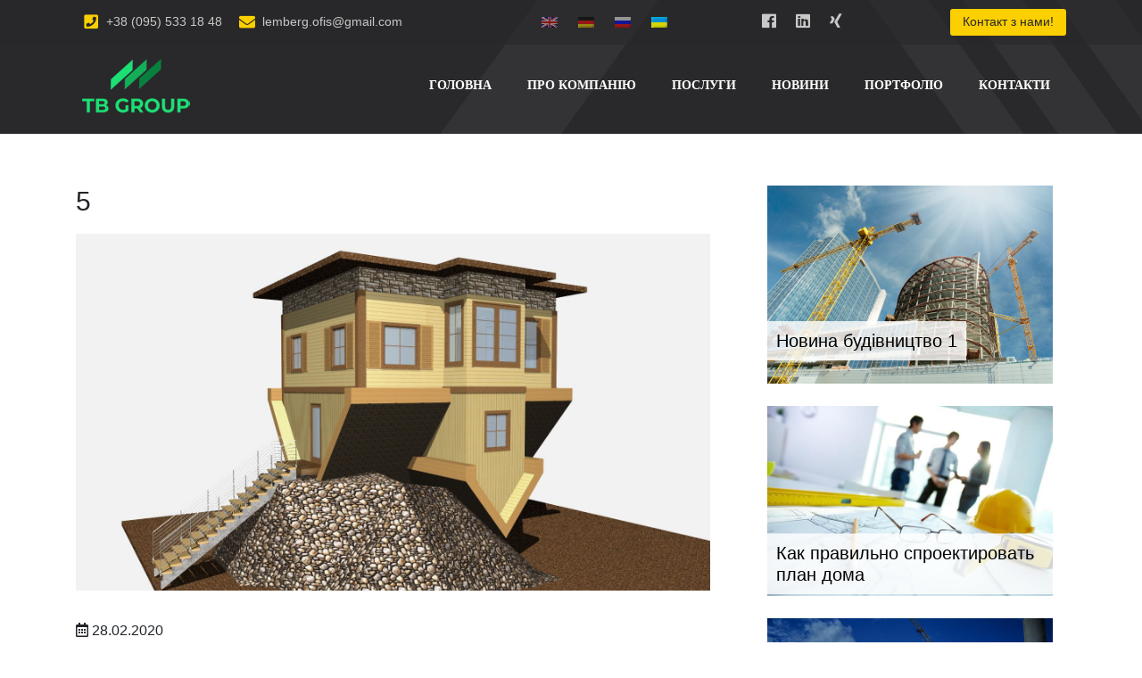

--- FILE ---
content_type: text/html; charset=UTF-8
request_url: https://t-b.group/bws-gallery/proekt-derev-yanogo-budynku-4/5-2/
body_size: 9027
content:
<!doctype html>
<html lang="uk"
	prefix="og: https://ogp.me/ns#" >
<head>
	<meta charset="UTF-8">
	<meta name="viewport" content="width=device-width, initial-scale=1">
	<link rel="profile" href="https://gmpg.org/xfn/11">

	<title>5 | &quot;Ті-Бі Груп&quot;</title>

		<!-- All in One SEO 4.1.3.4 -->
		<meta property="og:site_name" content="&quot;Ті-Бі Груп&quot; | Будівельна компанія" />
		<meta property="og:type" content="article" />
		<meta property="og:title" content="5 | &quot;Ті-Бі Груп&quot;" />
		<meta property="og:image" content="https://t-b.group/wp-content/uploads/2021/01/1-2.jpg" />
		<meta property="og:image:secure_url" content="https://t-b.group/wp-content/uploads/2021/01/1-2.jpg" />
		<meta property="og:image:width" content="1920" />
		<meta property="og:image:height" content="816" />
		<meta property="article:published_time" content="2020-02-28T21:00:47Z" />
		<meta property="article:modified_time" content="2020-02-28T21:00:47Z" />
		<script type="application/ld+json" class="aioseo-schema">
			{"@context":"https:\/\/schema.org","@graph":[{"@type":"WebSite","@id":"https:\/\/t-b.group\/#website","url":"https:\/\/t-b.group\/","name":"\"\u0422\u0456-\u0411\u0456 \u0413\u0440\u0443\u043f\"","description":"\u0411\u0443\u0434\u0456\u0432\u0435\u043b\u044c\u043d\u0430 \u043a\u043e\u043c\u043f\u0430\u043d\u0456\u044f","publisher":{"@id":"https:\/\/t-b.group\/#organization"}},{"@type":"Organization","@id":"https:\/\/t-b.group\/#organization","name":"\"\u0422\u0456-\u0411\u0456 \u0413\u0440\u0443\u043f\"","url":"https:\/\/t-b.group\/","logo":{"@type":"ImageObject","@id":"https:\/\/t-b.group\/#organizationLogo","url":"https:\/\/t-b.group\/wp-content\/uploads\/2019\/12\/logo.png","width":"133","height":"70"},"image":{"@id":"https:\/\/t-b.group\/#organizationLogo"}},{"@type":"BreadcrumbList","@id":"https:\/\/t-b.group\/bws-gallery\/proekt-derev-yanogo-budynku-4\/5-2\/#breadcrumblist","itemListElement":[{"@type":"ListItem","@id":"https:\/\/t-b.group\/#listItem","position":"1","item":{"@type":"WebPage","@id":"https:\/\/t-b.group\/","name":"\u0414\u043e\u0434\u043e\u043c\u0443","description":"\u0411\u0443\u0434\u0456\u0432\u0435\u043b\u044c\u043d\u0430 \u043a\u043e\u043c\u043f\u0430\u043d\u0456\u044f","url":"https:\/\/t-b.group\/"},"nextItem":"https:\/\/t-b.group\/bws-gallery\/proekt-derev-yanogo-budynku-4\/5-2\/#listItem"},{"@type":"ListItem","@id":"https:\/\/t-b.group\/bws-gallery\/proekt-derev-yanogo-budynku-4\/5-2\/#listItem","position":"2","item":{"@type":"WebPage","@id":"https:\/\/t-b.group\/bws-gallery\/proekt-derev-yanogo-budynku-4\/5-2\/","name":"5","url":"https:\/\/t-b.group\/bws-gallery\/proekt-derev-yanogo-budynku-4\/5-2\/"},"previousItem":"https:\/\/t-b.group\/#listItem"}]},{"@type":"Person","@id":"https:\/\/t-b.group\/author\/tbadmin\/#author","url":"https:\/\/t-b.group\/author\/tbadmin\/","name":"tbadmin","image":{"@type":"ImageObject","@id":"https:\/\/t-b.group\/bws-gallery\/proekt-derev-yanogo-budynku-4\/5-2\/#authorImage","url":"https:\/\/secure.gravatar.com\/avatar\/ee2e8c1dde2bd49f31bdfb17838abd6f?s=96&d=mm&r=g","width":"96","height":"96","caption":"tbadmin"}},{"@type":"ItemPage","@id":"https:\/\/t-b.group\/bws-gallery\/proekt-derev-yanogo-budynku-4\/5-2\/#itempage","url":"https:\/\/t-b.group\/bws-gallery\/proekt-derev-yanogo-budynku-4\/5-2\/","name":"5 | \"\u0422\u0456-\u0411\u0456 \u0413\u0440\u0443\u043f\"","inLanguage":"uk","isPartOf":{"@id":"https:\/\/t-b.group\/#website"},"breadcrumb":{"@id":"https:\/\/t-b.group\/bws-gallery\/proekt-derev-yanogo-budynku-4\/5-2\/#breadcrumblist"},"datePublished":"2020-02-28T21:00:47+02:00","dateModified":"2020-02-28T21:00:47+02:00"}]}
		</script>
		<!-- All in One SEO -->

<link rel='dns-prefetch' href='//ajax.googleapis.com' />
<link rel='dns-prefetch' href='//code.jquery.com' />
<link rel='dns-prefetch' href='//use.fontawesome.com' />
<link rel='dns-prefetch' href='//stackpath.bootstrapcdn.com' />
<link rel='dns-prefetch' href='//s.w.org' />
<link rel="alternate" type="application/rss+xml" title="&quot;Ті-Бі Груп&quot; &raquo; стрічка" href="https://t-b.group/feed/" />
<link rel="alternate" type="application/rss+xml" title="&quot;Ті-Бі Груп&quot; &raquo; Канал коментарів" href="https://t-b.group/comments/feed/" />
		<script type="text/javascript">
			window._wpemojiSettings = {"baseUrl":"https:\/\/s.w.org\/images\/core\/emoji\/13.0.1\/72x72\/","ext":".png","svgUrl":"https:\/\/s.w.org\/images\/core\/emoji\/13.0.1\/svg\/","svgExt":".svg","source":{"concatemoji":"https:\/\/t-b.group\/wp-includes\/js\/wp-emoji-release.min.js?ver=5.7.14"}};
			!function(e,a,t){var n,r,o,i=a.createElement("canvas"),p=i.getContext&&i.getContext("2d");function s(e,t){var a=String.fromCharCode;p.clearRect(0,0,i.width,i.height),p.fillText(a.apply(this,e),0,0);e=i.toDataURL();return p.clearRect(0,0,i.width,i.height),p.fillText(a.apply(this,t),0,0),e===i.toDataURL()}function c(e){var t=a.createElement("script");t.src=e,t.defer=t.type="text/javascript",a.getElementsByTagName("head")[0].appendChild(t)}for(o=Array("flag","emoji"),t.supports={everything:!0,everythingExceptFlag:!0},r=0;r<o.length;r++)t.supports[o[r]]=function(e){if(!p||!p.fillText)return!1;switch(p.textBaseline="top",p.font="600 32px Arial",e){case"flag":return s([127987,65039,8205,9895,65039],[127987,65039,8203,9895,65039])?!1:!s([55356,56826,55356,56819],[55356,56826,8203,55356,56819])&&!s([55356,57332,56128,56423,56128,56418,56128,56421,56128,56430,56128,56423,56128,56447],[55356,57332,8203,56128,56423,8203,56128,56418,8203,56128,56421,8203,56128,56430,8203,56128,56423,8203,56128,56447]);case"emoji":return!s([55357,56424,8205,55356,57212],[55357,56424,8203,55356,57212])}return!1}(o[r]),t.supports.everything=t.supports.everything&&t.supports[o[r]],"flag"!==o[r]&&(t.supports.everythingExceptFlag=t.supports.everythingExceptFlag&&t.supports[o[r]]);t.supports.everythingExceptFlag=t.supports.everythingExceptFlag&&!t.supports.flag,t.DOMReady=!1,t.readyCallback=function(){t.DOMReady=!0},t.supports.everything||(n=function(){t.readyCallback()},a.addEventListener?(a.addEventListener("DOMContentLoaded",n,!1),e.addEventListener("load",n,!1)):(e.attachEvent("onload",n),a.attachEvent("onreadystatechange",function(){"complete"===a.readyState&&t.readyCallback()})),(n=t.source||{}).concatemoji?c(n.concatemoji):n.wpemoji&&n.twemoji&&(c(n.twemoji),c(n.wpemoji)))}(window,document,window._wpemojiSettings);
		</script>
		<style type="text/css">
img.wp-smiley,
img.emoji {
	display: inline !important;
	border: none !important;
	box-shadow: none !important;
	height: 1em !important;
	width: 1em !important;
	margin: 0 .07em !important;
	vertical-align: -0.1em !important;
	background: none !important;
	padding: 0 !important;
}
</style>
	<link rel='stylesheet' id='contact-form-7-css'  href='https://t-b.group/wp-content/plugins/contact-form-7/includes/css/styles.css?ver=5.3.2' type='text/css' media='all' />
<link rel='stylesheet' id='tb-company-style-css'  href='https://t-b.group/wp-content/themes/tb-company/style.css?ver=5.7.14' type='text/css' media='all' />
<link rel='stylesheet' id='tb-company-fontawesome-css'  href='//use.fontawesome.com/releases/v5.0.7/css/all.css?ver=5.0.7' type='text/css' media='all' />
<link rel='stylesheet' id='tb-company-bootstrap-css'  href='//stackpath.bootstrapcdn.com/bootstrap/4.3.1/css/bootstrap.min.css?ver=4.3.1' type='text/css' media='all' />
<link rel='stylesheet' id='bws-custom-style-css'  href='https://t-b.group/wp-content/uploads/bws-custom-code/bws-custom-code.css?ver=5.7.14' type='text/css' media='all' />
<script type='text/javascript' src='https://t-b.group/wp-includes/js/jquery/jquery.min.js?ver=3.5.1' id='jquery-core-js'></script>
<script type='text/javascript' src='https://t-b.group/wp-includes/js/jquery/jquery-migrate.min.js?ver=3.3.2' id='jquery-migrate-js'></script>
<script type='text/javascript' src='//ajax.googleapis.com/ajax/libs/jquery/2.1.4/jquery.min.js?ver=2.1.4' id='tb-company-jguery-js'></script>
<script type='text/javascript' src='//code.jquery.com/jquery-migrate-1.2.1.min.js?ver=1.2.1' id='tb-company-jguery-migrate-js'></script>
<link rel="https://api.w.org/" href="https://t-b.group/wp-json/" /><link rel="alternate" type="application/json" href="https://t-b.group/wp-json/wp/v2/media/881" /><link rel="EditURI" type="application/rsd+xml" title="RSD" href="https://t-b.group/xmlrpc.php?rsd" />
<link rel="wlwmanifest" type="application/wlwmanifest+xml" href="https://t-b.group/wp-includes/wlwmanifest.xml" /> 
<meta name="generator" content="WordPress 5.7.14" />
<link rel='shortlink' href='https://t-b.group/?p=881' />
<link rel="alternate" type="application/json+oembed" href="https://t-b.group/wp-json/oembed/1.0/embed?url=https%3A%2F%2Ft-b.group%2Fbws-gallery%2Fproekt-derev-yanogo-budynku-4%2F5-2%2F" />
			<!-- Start ios -->
			<script type="text/javascript">
				( function( $ ){
					$( document ).ready( function() {
						$( '#fancybox-overlay' ).css( {
							'width' : $( document ).width()
						} );
					} );
				} )( jQuery );
			</script>
			<!-- End ios -->
		<style type="text/css">
.qtranxs_flag_en {background-image: url(https://t-b.group/wp-content/plugins/qtranslate-x/flags/gb.png); background-repeat: no-repeat;}
.qtranxs_flag_de {background-image: url(https://t-b.group/wp-content/plugins/qtranslate-x/flags/de.png); background-repeat: no-repeat;}
.qtranxs_flag_ru {background-image: url(https://t-b.group/wp-content/plugins/qtranslate-x/flags/ru.png); background-repeat: no-repeat;}
.qtranxs_flag_ua {background-image: url(https://t-b.group/wp-content/plugins/qtranslate-x/flags/ua.png); background-repeat: no-repeat;}
</style>
<link hreflang="en" href="https://t-b.group/en/bws-gallery/proekt-derev-yanogo-budynku-4/5-2/" rel="alternate" />
<link hreflang="de" href="https://t-b.group/de/bws-gallery/proekt-derev-yanogo-budynku-4/5-2/" rel="alternate" />
<link hreflang="ru" href="https://t-b.group/ru/bws-gallery/proekt-derev-yanogo-budynku-4/5-2/" rel="alternate" />
<link hreflang="ua" href="https://t-b.group/ua/bws-gallery/proekt-derev-yanogo-budynku-4/5-2/" rel="alternate" />
<link hreflang="x-default" href="https://t-b.group/bws-gallery/proekt-derev-yanogo-budynku-4/5-2/" rel="alternate" />
<meta name="generator" content="qTranslate-X 3.4.6.8" />
<!-- Analytics by WP-Statistics v13.2.3 - https://wp-statistics.com/ -->
		<style type="text/css">
					.site-title,
			.site-description {
				position: absolute;
				clip: rect(1px, 1px, 1px, 1px);
			}
				</style>
		<link rel="icon" href="https://t-b.group/wp-content/uploads/2019/12/favicon.png" sizes="32x32" />
<link rel="icon" href="https://t-b.group/wp-content/uploads/2019/12/favicon.png" sizes="192x192" />
<link rel="apple-touch-icon" href="https://t-b.group/wp-content/uploads/2019/12/favicon.png" />
<meta name="msapplication-TileImage" content="https://t-b.group/wp-content/uploads/2019/12/favicon.png" />
			<meta property="og:type" content="article" />
				

	<script>(function(d, s, id) {
  	var js, fjs = d.getElementsByTagName(s)[0];
  	if (d.getElementById(id)) return;
  	js = d.createElement(s); js.id = id;
  	js.src = 'https://connect.facebook.net/uk_UA/sdk.js#xfbml=1&version=v3.2';
  	fjs.parentNode.insertBefore(js, fjs);
	}(document, 'script', 'facebook-jssdk'));
	</script>

<script>
jQuery(document).ready(function() {
  jQuery(window).bind("load", function() {
    //Пример исключения ссылки:
    //jQuery('a[href*="#"]:not([href="#"],[href="#spu-209"],[href="#spu-211"],[href="#spu-212"],[href="#spu-213"],[href="#spu-214"],[href="#spu-215"],[href="#spu-217"])').click(function() {
    jQuery('a:not(.spu-clickable)[href*="#"]:not([href="#"])').click(function() {
      if (location.pathname.replace(/^\//, '') == this.pathname.replace(/^\//, '') ||
        location.hostname == this.hostname) {
        var target = jQuery(this.hash);
        target = target.length ? target : jQuery('[name=' + this.hash.slice(1) + ']');
        if (target.length) {
          jQuery("html, body").animate({
            // $('html, body').animate({
            scrollTop: target.offset().top - 30
          }, 1000);
          return false;
        }
      }
    });
  });
});
jQuery(document).ready(function($) {
var myHash = location.hash; //получаем значение хеша
location.hash = ''; //очищаем хеш
if(myHash[1] != undefined){ //проверяем, есть ли в хеше какое-то значение
$('html, body').animate(
{scrollTop: $(myHash).offset().top - 30}
, 1000); //скроллим за полсекунды
location.hash = myHash; //возвращаем хеш
};
});	
</script>
<script src="//code.jivosite.com/widget/Wy74t9GKsB" async></script>
<link rel="stylesheet" type="text/css" href="//kenwheeler.github.io/slick/slick/slick.css">
<link rel="stylesheet" type="text/css" href="//kenwheeler.github.io/slick/slick/slick-theme.css">	
	
<!-- Global site tag (gtag.js) - Google Analytics -->
<script async src="https://www.googletagmanager.com/gtag/js?id=UA-156541503-1"></script>
<script>
  window.dataLayer = window.dataLayer || [];
  function gtag(){dataLayer.push(arguments);}
  gtag('js', new Date());

  gtag('config', 'UA-156541503-1');
</script>
	<meta name="google-site-verification" content="xK_YhcFPwEXh9TG3cGgOWhUrkQnRCUuP0RC2f7L2isA" />
</head>

<body class="attachment attachment-template-default single single-attachment postid-881 attachmentid-881 attachment-jpeg wp-custom-logo gllr_tb-company.com no-sidebar">
<div id="page" class="site">
	<a class="skip-link screen-reader-text" href="#content">Skip to content</a>
	<header id="masthead" class="site-header">
		<div class="top-panel">
		<div class="container">
		<div class="row">
		 	<div class="col-12 col-md-5 col-lg-5">
											<span class="info-contacts"><a href="tel:+38 (095) 533 18 48"><i class="fas fa-phone-square"></i> +38 (095) 533 18 48</a></span>
									 <span class="info-contacts"><a href="mailto:lemberg.ofis@gmail.com"><i class="fas fa-envelope"></i> lemberg.ofis@gmail.com</a></span>
						</div>
			<div class="col-12 col-md-3 col-lg-3 top-lang">	
			<style type="text/css">
.qtranxs_widget ul { margin: 0; }
.qtranxs_widget ul li
{
display: inline; /* horizontal list, use "list-item" or other appropriate value for vertical list */
list-style-type: none; /* use "initial" or other to enable bullets */
margin: 0 5px 0 0; /* adjust spacing between items */
opacity: 0.5;
-o-transition: 1s ease opacity;
-moz-transition: 1s ease opacity;
-webkit-transition: 1s ease opacity;
transition: 1s ease opacity;
}
/* .qtranxs_widget ul li span { margin: 0 5px 0 0; } */ /* other way to control spacing */
.qtranxs_widget ul li.active { opacity: 0.8; }
.qtranxs_widget ul li:hover { opacity: 1; }
.qtranxs_widget img { box-shadow: none; vertical-align: middle; display: initial; }
.qtranxs_flag { height:12px; width:18px; display:block; }
.qtranxs_flag_and_text { padding-left:20px; }
.qtranxs_flag span { display:none; }
</style>
<div class="widget qtranxs_widget">
<ul class="language-chooser language-chooser-image qtranxs_language_chooser" id="qtranslate--1-chooser">
<li class="lang-en"><a href="https://t-b.group/en/bws-gallery/proekt-derev-yanogo-budynku-4/5-2/" hreflang="en" title="English (en)" class="qtranxs_image qtranxs_image_en"><img src="https://t-b.group/wp-content/plugins/qtranslate-x/flags/gb.png" alt="English (en)" /><span style="display:none">English</span></a></li>
<li class="lang-de"><a href="https://t-b.group/de/bws-gallery/proekt-derev-yanogo-budynku-4/5-2/" hreflang="de" title="Deutsch (de)" class="qtranxs_image qtranxs_image_de"><img src="https://t-b.group/wp-content/plugins/qtranslate-x/flags/de.png" alt="Deutsch (de)" /><span style="display:none">Deutsch</span></a></li>
<li class="lang-ru"><a href="https://t-b.group/ru/bws-gallery/proekt-derev-yanogo-budynku-4/5-2/" hreflang="ru" title="Русский (ru)" class="qtranxs_image qtranxs_image_ru"><img src="https://t-b.group/wp-content/plugins/qtranslate-x/flags/ru.png" alt="Русский (ru)" /><span style="display:none">Русский</span></a></li>
<li class="lang-ua active"><a href="https://t-b.group/ua/bws-gallery/proekt-derev-yanogo-budynku-4/5-2/" hreflang="ua" title="Українська (ua)" class="qtranxs_image qtranxs_image_ua"><img src="https://t-b.group/wp-content/plugins/qtranslate-x/flags/ua.png" alt="Українська (ua)" /><span style="display:none">Українська</span></a></li>
</ul><div class="qtranxs_widget_end"></div>
</div>			</div>
			<div class="col-12 col-md-2 col-lg-2 top-link">
								<a class="top-social" title="Facebook" href="https://www.facebook.com/gruptb" target="_blank"><i class="fab fa-facebook"></i></a> 																				<a class="top-social" title="Linkedin" href="https://www.linkedin.com/company/t-bgroup" target="_blank"><i class="fab fa-linkedin"></i></a>								<a class="top-social" title="Xing" href="https://www.xing.com/companies/kontaktanbahnung-geschaftsvermittlung-begleitunginderukraine" target="_blank"><i class="fab fa-xing"></i></a>			</div>
			<div class="col-12 col-md-2 col-lg-2" style="text-align: right;">
			<a class="top-button pull-right" href="/#contacts">
			Контакт з нами!	
			</a>
			</div>
			</div>
			</div>
		</div>
	<div class="container">	
	<div class="row">
			<div class="col-12 col-md-3 col-lg-3">	
				<div class="site-branding">
				<a href="https://t-b.group/" class="custom-logo-link" rel="home"><img width="133" height="70" src="https://t-b.group/wp-content/uploads/2019/12/logo.png" class="custom-logo" alt="&quot;Ті-Бі Груп&quot;" /></a>				<p class="site-title"><a href="https://t-b.group/" rel="home">&quot;Ті-Бі Груп&quot;</a></p>
								<p class="site-description">Будівельна компанія</p>
								</div><!-- .site-branding -->
			</div>
			<div class="col-12 col-md-9 col-lg-9">
				<nav id="site-navigation" class="main-navigation pull-right">
				<button class="menu-toggle" aria-controls="primary-menu" aria-expanded="false"><i class="fa fa-bars"></i> Меню сайту</button>
				<div class="menu-menu-1-container"><ul id="primary-menu" class="menu"><li id="menu-item-25" class="menu-item menu-item-type-post_type menu-item-object-page menu-item-home menu-item-25"><a href="https://t-b.group/">Головна</a></li>
<li id="menu-item-27" class="menu-item menu-item-type-custom menu-item-object-custom menu-item-27"><a href="/#about">Про компанію</a></li>
<li id="menu-item-28" class="menu-item menu-item-type-custom menu-item-object-custom menu-item-28"><a href="/#service">Послуги</a></li>
<li id="menu-item-103" class="menu-item menu-item-type-custom menu-item-object-custom menu-item-103"><a href="/#article">Новини</a></li>
<li id="menu-item-212" class="menu-item menu-item-type-custom menu-item-object-custom menu-item-212"><a href="/#portfolio">Портфоліо</a></li>
<li id="menu-item-29" class="menu-item menu-item-type-custom menu-item-object-custom menu-item-29"><a href="/#contacts">Контакти</a></li>
</ul></div>				</nav><!-- #site-navigation -->
			</div>
		</div>
		</div>
	</header><!-- #masthead -->
		<div id="content" class="site-content clearfix">

	<div id="primary" class="content-area">
		<main id="main" class="site-main">
		
<article id="post-881" class="post-881 attachment type-attachment status-inherit hentry" >
	<div class="artical-title artical-section" style="height:150px;"></div>
	<div class="container">
	<div class="row pt-5 pb-5">
	<div class="col-sm-12 col-md-8 col-lg-8 mb-3">	
	<header class="single-header">
				<h1 class="entry-title">5</h1>
	</header><!-- .entry-header -->

	<div class="entry-content">
		<p class="attachment"><a href='https://t-b.group/wp-content/uploads/2020/02/5.jpg'><img width="711" height="400" src="https://t-b.group/wp-content/uploads/2020/02/5.jpg" class="attachment-medium size-medium" alt="" loading="lazy" /></a></p>
	</div><!-- .entry-content -->
	<div class="entry-meta" style="display:inline-block">
				<i class="far fa-calendar-alt"></i> 28.02.2020			</div><!-- .entry-meta -->
		<span class="artical-social">
			<div class="fb-share-button" data-href="https://t-b.group/bws-gallery/proekt-derev-yanogo-budynku-4/5-2/" data-layout="button_count" data-size="large"><a target="_blank" href="https://t-b.group/bws-gallery/proekt-derev-yanogo-budynku-4/5-2/" class="fb-xfbml-parse-ignore">Поділитися</a></div>
<div class="fb-like" data-href="https://t-b.group/bws-gallery/proekt-derev-yanogo-budynku-4/5-2/" data-width="150" data-layout="standard" data-action="like" data-size="large" data-share="false"></div>
		</span>
		<div class="clearfix"></div>
			<footer class="entry-footer">
						</footer><!-- .entry-footer -->
			</div>
		<div class="col-sm-12 col-md-4 col-lg-4">
		

      <div class="col-sm-12 col-md-12 col-lg-12 single-related-posts">

               <div class="related-posts-thumbnail">
            <a href="https://t-b.group/novyna-budivnytstvo-1/" title="Новина будівництво 1">
               <img width="800" height="555" src="https://t-b.group/wp-content/uploads/2019/08/45846_stroitelstvo_energosberegayushhih_domov.jpeg" class="attachment- size- wp-post-image" alt="" loading="lazy" srcset="https://t-b.group/wp-content/uploads/2019/08/45846_stroitelstvo_energosberegayushhih_domov.jpeg 800w, https://t-b.group/wp-content/uploads/2019/08/45846_stroitelstvo_energosberegayushhih_domov-577x400.jpeg 577w, https://t-b.group/wp-content/uploads/2019/08/45846_stroitelstvo_energosberegayushhih_domov-768x533.jpeg 768w" sizes="(max-width: 800px) 100vw, 800px" />            </a>
         </div>
      
      <div class="article-content">

        <a href="https://t-b.group/novyna-budivnytstvo-1/" rel="bookmark" title="Новина будівництво 1">
			<h3 class="entry-title">Новина будівництво 1</h3><!--/.post-title-->
		</a>

      </div>

   </div><!--/.related-->
      <div class="col-sm-12 col-md-12 col-lg-12 single-related-posts">

               <div class="related-posts-thumbnail">
            <a href="https://t-b.group/kak-pravylno-sproektyrovat-plan-doma/" title="Как правильно спроектировать план дома">
               <img width="730" height="486" src="https://t-b.group/wp-content/uploads/2019/08/stroitelstvo-5-fon.jpg" class="attachment- size- wp-post-image" alt="" loading="lazy" srcset="https://t-b.group/wp-content/uploads/2019/08/stroitelstvo-5-fon.jpg 730w, https://t-b.group/wp-content/uploads/2019/08/stroitelstvo-5-fon-601x400.jpg 601w" sizes="(max-width: 730px) 100vw, 730px" />            </a>
         </div>
      
      <div class="article-content">

        <a href="https://t-b.group/kak-pravylno-sproektyrovat-plan-doma/" rel="bookmark" title="Как правильно спроектировать план дома">
			<h3 class="entry-title">Как правильно спроектировать план дома</h3><!--/.post-title-->
		</a>

      </div>

   </div><!--/.related-->
      <div class="col-sm-12 col-md-12 col-lg-12 single-related-posts">

               <div class="related-posts-thumbnail">
            <a href="https://t-b.group/kak-pravylno-sproektyrovat-plan-doma-2/" title="Как правильно спроектировать план дома 2">
               <img width="600" height="405" src="https://t-b.group/wp-content/uploads/2019/08/crop.jpg" class="attachment- size- wp-post-image" alt="" loading="lazy" srcset="https://t-b.group/wp-content/uploads/2019/08/crop.jpg 600w, https://t-b.group/wp-content/uploads/2019/08/crop-593x400.jpg 593w" sizes="(max-width: 600px) 100vw, 600px" />            </a>
         </div>
      
      <div class="article-content">

        <a href="https://t-b.group/kak-pravylno-sproektyrovat-plan-doma-2/" rel="bookmark" title="Как правильно спроектировать план дома 2">
			<h3 class="entry-title">Как правильно спроектировать план дома 2</h3><!--/.post-title-->
		</a>

      </div>

   </div><!--/.related-->
      <div class="col-sm-12 col-md-12 col-lg-12 single-related-posts">

               <div class="related-posts-thumbnail">
            <a href="https://t-b.group/novyj-tsikavyj-proekt-u-starij-guti/" title="Новий проект у Старій Гуті">
               <img width="1024" height="683" src="https://t-b.group/wp-content/uploads/2022/04/IMG_5218.jpg" class="attachment- size- wp-post-image" alt="" loading="lazy" />            </a>
         </div>
      
      <div class="article-content">

        <a href="https://t-b.group/novyj-tsikavyj-proekt-u-starij-guti/" rel="bookmark" title="Новий проект у Старій Гуті">
			<h3 class="entry-title">Новий проект у Старій Гуті</h3><!--/.post-title-->
		</a>

      </div>

   </div><!--/.related-->
   
		</div>
	</div>
	</div>	
</article><!-- #post-881 -->		</main><!-- #main -->
	</div><!-- #primary -->


	</div><!-- #content -->

	<footer id="colophon" class="site-footer">
	<div class="container">
	<div class="site-info">	
	<div class="row">
		<div class="col-12 col-md-9 col-lg-9">	
			<a href="https:/">&quot;Ті-Бі Груп&quot;</a>
			<span class="sep"> | 2026 © Copyrights | </span>
			<!--LiveInternet counter--><a href="https://www.liveinternet.ru/click"
target="_blank"><img id="licntE81F" width="88" height="15" style="border:0" 
title="LiveInternet: показано число посетителей за сегодня"
src="[data-uri]"
alt=""/></a><script>(function(d,s){d.getElementById("licntE81F").src=
"https://counter.yadro.ru/hit?t26.6;r"+escape(d.referrer)+
((typeof(s)=="undefined")?"":";s"+s.width+"*"+s.height+"*"+
(s.colorDepth?s.colorDepth:s.pixelDepth))+";u"+escape(d.URL)+
";h"+escape(d.title.substring(0,150))+";"+Math.random()})
(document,screen)</script><!--/LiveInternet-->
		</div>
		<div class="col-12 col-md-3 col-lg-3">
							<div class="footer-social">
									<a class="top-social" title="Facebook" href="https://www.facebook.com/gruptb" target="_blank"><i class="fab fa-facebook"></i></a> 																				<a class="top-social" title="Linkedin" href="https://www.linkedin.com/company/t-bgroup" target="_blank"><i class="fab fa-linkedin"></i></a>								<a class="top-social" title="Xing" href="https://www.xing.com/companies/kontaktanbahnung-geschaftsvermittlung-begleitunginderukraine" target="_blank"><i class="fab fa-xing"></i></a>				</div>	
		</div>
		</div><!-- .site-info -->	
	</div>
	</div>	
	</footer><!-- #colophon -->
</div><!-- #page -->

<link rel='stylesheet' id='dashicons-css'  href='https://t-b.group/wp-includes/css/dashicons.min.css?ver=5.7.14' type='text/css' media='all' />
<link rel='stylesheet' id='gllr_stylesheet-css'  href='https://t-b.group/wp-content/plugins/gallery-plugin/css/frontend_style.css?ver=5.7.14' type='text/css' media='all' />
<link rel='stylesheet' id='gllr_fancybox_stylesheet-css'  href='https://t-b.group/wp-content/plugins/gallery-plugin/fancybox/jquery.fancybox.min.css?ver=5.7.14' type='text/css' media='all' />
<script type='text/javascript' id='contact-form-7-js-extra'>
/* <![CDATA[ */
var wpcf7 = {"apiSettings":{"root":"https:\/\/t-b.group\/wp-json\/contact-form-7\/v1","namespace":"contact-form-7\/v1"}};
/* ]]> */
</script>
<script type='text/javascript' src='https://t-b.group/wp-content/plugins/contact-form-7/includes/js/scripts.js?ver=5.3.2' id='contact-form-7-js'></script>
<script type='text/javascript' src='https://t-b.group/wp-content/themes/tb-company/js/navigation.js?ver=20151215' id='tb-company-navigation-js'></script>
<script type='text/javascript' src='https://t-b.group/wp-content/themes/tb-company/js/skip-link-focus-fix.js?ver=20151215' id='tb-company-skip-link-focus-fix-js'></script>
<script type='text/javascript' src='https://t-b.group/wp-includes/js/wp-embed.min.js?ver=5.7.14' id='wp-embed-js'></script>

<script type="text/javascript" src="//kenwheeler.github.io/slick/slick/slick.js"></script>
<script type="text/javascript">
$(document).ready(function(){
	$('.gallery').slick({
  	infinite: true,
  	speed: 1200,
	autoplay: true,
  	autoplaySpeed: 3000,
  	slidesToShow: 5,
  	slidesToScroll: 3,
  	responsive: [
    {
      breakpoint: 1024,
      settings: {
        slidesToShow: 3,
        slidesToScroll: 3,
        infinite: true,
        dots: true
      }
    },
    {
      breakpoint: 600,
      settings: {
		infinite: true,
  		speed: 1200,
		autoplay: true,
  		autoplaySpeed: 3000,  
        slidesToShow: 2,
        slidesToScroll: 2,
		dots: true
      }
    },
    {
      breakpoint: 480,
      settings: {
		infinite: true, 
        slidesToShow: 1,
		autoplay: true,
  		autoplaySpeed: 3000,    
        slidesToScroll: 1
      }
    }
    // You can unslick at a given breakpoint now by adding:
    // settings: "unslick"
    // instead of a settings object
  	]
	});
});
</script>


</body>
</html>


--- FILE ---
content_type: text/css
request_url: https://t-b.group/wp-content/plugins/gallery-plugin/css/frontend_style.css?ver=5.7.14
body_size: 7177
content:
/*
* styles for gallery page
*/
ul.portfolio {
	list-style: none outside none;
}


.gallery_box {
	margin-bottom:30px;
}
.gallery_box_single .gallery.clearfix {
	display: table;
	margin: 0 auto 20px;
}
.gallery_box ul {
	list-style: none outside none !important;
	margin: 0;
	padding: 0;
}
.gallery_box ul li {
	margin: 0px;
}

.gallery_link, .gallery_detail_box {
	color:#fbcf00
}
.gallery_box li img {
	float: left;
	box-sizing: content-box;
	-moz-box-sizing: content-box; /*Firefox 1-3*/
	-webkit-box-sizing: content-box; /* Safari */
}
.rtl .gallery_box li img {
	margin: 0 0 10px 10px;
	float: right;
}
.gallery_box p {
	margin-bottom: 0px;
}
.gallery_detail_box {
	float: left;
	clear: both;
}
.rtl .gallery_detail_box {
	float: right;
}
.gallery_box .gallery_detail_box p.title {
	color: #000000;
	line-height: 1.5em;
	margin: 0 0 10px;
	font-weight: bold;
}
.gllr-list.gllr-display-column .gallery_detail_box {
	width: 100%;
}
.gallery_box ul.gllr-list li,
.gallery_box ul.gllr-list li > a > img {
	max-width: 100%;
}
.gallery_box ul.gllr-list li > a > img {
	box-sizing: border-box;
}
.gallery_box ul.gllr-display-inline > li {
	display: inline-block;
	float: left;
	margin:2px;
}
.rtl .gallery_box ul.gllr-display-inline > li {
	float: right;
}
.gallery_box ul.gllr-column-align-left {
	text-align: left;
}
.gallery_box ul.gllr-column-align-left img {
	float: left;
}
.gallery_box ul.gllr-column-align-right {
	text-align: right;
}
.gallery_box ul.gllr-column-align-right img,
.gallery_box ul.gllr-column-align-right .gallery_detail_box {
	float: right;
	margin-right: 0;
}
.gallery_box ul.gllr-column-align-center {
	text-align: center;
}
.gallery_box ul .gllr_detail_title,
.gallery_box ul .gllr_detail_excerpt {
	text-align: initial;
}
.gallery_box ul.gllr-column-align-center > li > a {
	display: block;
	transition: none;
	box-shadow: none;
}
.gallery_box ul.gllr-column-align-center .gallery_detail_box div,
.gallery_box ul.gllr-column-align-center .gallery_detail_box a {
	text-align: center;
}
.gallery_box ul.gllr-column-align-center img {
	float: none;
	margin: auto;
	margin-bottom: 10px;
}
.gllr_clear {
	clear: both;
	height: 0;
}
.clear {
	clear: both;
}
.portfolio .gllr_image_block {
	float: left;
}
.rtl .portfolio .gllr_image_block {
	float: right;
}
#content .portfolio .gllr_image_block a,
.portfolio .gllr_image_block a {
	display: block;
	position: relative;
	color: rgba(0,0,0,0);
	border-bottom: none;
	box-shadow: none;
	-webkit-box-shadow: none;
}
#content .portfolio .gllr_image_block a img,
.portfolio .gllr_image_block a img {
	display: block;
	border-style: solid;
	margin-top: 0;
	box-sizing: content-box;
	-moz-box-sizing: content-box; /*Firefox 1-3*/
	-webkit-box-sizing: content-box; /* Safari */
	box-shadow: none;
	-webkit-box-shadow: none;
}
#content .gallery_box_single,
.gallery_box_single,
#bws_gallery_image_title {
	word-break: break-word;
	word-wrap: break-word;
}
#content .gallery_box_single .portfolio .gllr_image_block p,
.gallery_box_single .portfolio .gllr_image_block p {
	margin: 5px 6px 0 0;
	padding: 0;
	box-sizing: content-box;
	-moz-box-sizing: content-box; /*Firefox 1-3*/
	-webkit-box-sizing: content-box; /* Safari */
}
.rtl #content .gallery_box_single .portfolio .gllr_image_block p,
.rtl .gallery_box_single .portfolio .gllr_image_block p {
	margin: 5px 0 0 6px;
}
.gllr_single_image_text {
	font-size: 12px;
	line-height: normal;
	word-break: break-word;
	word-wrap: break-word;
}
.portfolio li {
	float: left;
	margin: 5px 6px 10px 0;
}
.rtl .portfolio li {
	float: right;
	margin: 5px 0 10px 6px;
}
.portfolio .gllr_image_container {
	border: 1px solid #BDBDBD;
}
.gllr_image_block img {
	border-style: solid;
}
/* template fix for theme 2015\2017 */
.site-content .gllr_wrap .site-content {
	margin-left: 0;
	width: 100%;
	float: none;
}
.gllr_twentyseventeen .site-content .gllr_wrap .site-content {
	padding-top: 0;
}
#gllr_date_additional_field, #gllr_link_additional_field,
#gllr_shrdescription_additional_field, #gllr_description_additional_field,
#gllr_svn_additional_field, #gllr_executor_additional_field,
#gllr_technologies_additional_field {
	float: left;
	position: relative;
	top: 2px;
	margin-right: 3px;
}
.rtl #gllr_date_additional_field, #gllr_link_additional_field,
.rtl #gllr_shrdescription_additional_field, #gllr_description_additional_field,
.rtl #gllr_svn_additional_field, #gllr_executor_additional_field,
.rtl #gllr_technologies_additional_field {
	float: right;
}
.tax-gallery_categories .site-content .site-content {
	padding-top: 0;
	width: 100%;
	margin-left: 0;
	margin-right: 0;
}
/* template fix for theme 2016 */
.gllr_twentysixteen.single-gallery .hentry,
.gllr_twentysixteen.single-bws-gallery .hentry {
	margin-bottom: 3.5em;
}

/*
 * Fancybox styles
 */
.fancybox-container,
.fancybox-container * {
	box-sizing: content-box;
	-moz-box-sizing: content-box;
	-webkit-box-sizing: content-box;
}
.fancybox-container.fancybox-is-open {
	z-index: 100000;
}
.fancybox-arrow:hover,
.fancybox-arrow:focus,
.fancybox-arrow:active {
	background: transparent;
}
.fancybox-button:hover,
.fancybox-button:focus,
.fancybox-button:active,
.fancybox-button.dashicons-download:hover,
.fancybox-button.dashicons-download:focus,
.fancybox-button.dashicons-download:active {
	color: #fff;
	background: rgba(0,0,0,.8);
}
.fancybox-button.dashicons-download:before {
	content: "\f316";
	background-color: transparent;
	color: inherit;
	left: 11px;
	top: 2px;
}
.fancybox-container.fancybox-show-thumbs .fancybox-thumbs {
	background: rgba(0, 0, 0, 0.3);
	box-sizing: border-box;
}
@media screen and (min-width: 61.5625em) {
	.gllr_twentysixteen.single-gallery .hentry,
	.gllr_twentysixteen.single-bws-gallery .hentry {
		margin-bottom: 7.0em;
	}
}
@media screen and (min-width: 44.375em) {
	.gllr_twentysixteen.single-gallery .hentry,
	.gllr_twentysixteen.single-bws-gallery .hentry {
		margin-bottom: 5.25em;
	}
}
/* template fix for theme 2017 */
@media screen and (min-width: 48em) {
	.gllr_twentyseventeen .gllr_wrap #primary {
		float: left;
		width: 58%;
	}
	.gllr_twentyseventeen .gllr_wrap #secondary {
		float: right;
		padding-top: 0;
		width: 36%;
	}
	body.gllr_twentyseventeen .gllr_wrap #primary .entry-header,
	body.gllr_twentyseventeen .gllr_wrap #primary .entry-content {
		float: none;
		width: 100%;
	}
}
/* fix pagination */
.gllr_pagination.pagination {
	margin: 0 0 20px;
	border: none;
	box-shadow: none;
}
.gllr_pagination.pagination a {
	border: none;
	box-shadow: none;
}
.gllr_pagination:before,
.gllr_pagination:after {
	display: none;
}
.gllr_pagination.pagination a {
	box-shadow: none;
}
.gllr_pagination.pagination .page-numbers {
	display: initial !important;
}
.gllr_twentytwelve .gllr_pagination.pagination .page-numbers,
.gllr_twentythirteen .gllr_pagination.pagination .page-numbers,
.gllr_twentyfourteen .gllr_pagination.pagination .page-numbers {
	margin: 0 10px 0 0;
}
.rtl .gllr_twentytwelve .gllr_pagination.pagination .page-numbers,
.rtl .gllr_twentythirteen .gllr_pagination.pagination .page-numbers,
.rtl .gllr_twentyfourteen .gllr_pagination.pagination .page-numbers {
	margin: 0 0 0 10px;
}
.gllr_return_link {
	margin: 0 0 20px !important;
}